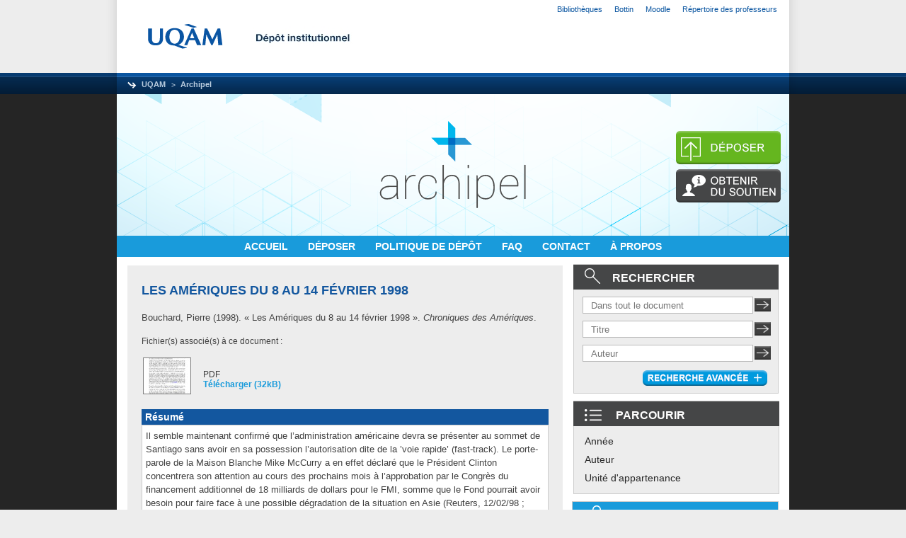

--- FILE ---
content_type: text/css
request_url: https://archipel.uqam.ca/style/gabarit_uqam/content.css
body_size: 3636
content:
/* D�BUT Principal */
body, html {
	font-size:12px;
	font-family:Arial, Helvetica, sans-serif;
	color:#404040;
}
/* FIN Principal */

/* D�BUT balises HTML */
p { 
	line-height:15px;
	margin:5px 0px 10px 0px;
}
hr{
	margin: 10px 0 10px 0;
	padding: 0;
	border: 0;
	display:block;
	height: 1px;
	width:100%;

	color: #000;
	background-color: #000;
}
strong, b{font-weight:bold;}
em, i{font-style:italic;}
blockquote {
	margin:5px;
	color:#666;
	font-style:italic;
}
sup, sub {line-height:0;}
abbr, acronym {border-bottom:1px dotted #666;}
pre {margin:15px 0;white-space:pre;}
pre, code, tt {font:11px 'andale mono', 'lucida console', monospace;line-height:1.5;}
/* FIN Balises HTML */

/* D�BUT Lien 
a { 
	color: #0a55a0;
	text-decoration: none;
}*/
/* .20150323.pn -> � la demande de Andr�e-Anne on met les visited pareil aux autres
a:active {
	color: #0a55a0;
 }

a:hover, a:link, a:visited  {
	color: #000;
	text-decoration: underline;
} */
/* FIN Lien */

/* D�BUT Titre */
h1, h2, h3, h4, h5, h6 {
	font-weight:normal;
	color: #000;
}
h1 {
	font-size:24px;
	margin-bottom:5px;
}
h2 {
	font-size:20px;
	margin-bottom:5px;
}
h3 {
	font-size:16px;
	margin-bottom:5px;
}
h4 {
	font-size:14px;
	margin-bottom:5px;
}
h5 {
	font-size:12px;
	font-weight:bold;
	margin-bottom:5px;
}
h6 {
	font-size:12px;
	font-weight:bold;
}
h1 img, h2 img, h3 img, h4 img, h5 img, h6 img {margin:0;}
/* FIN Titre */

/* D�BUT Liste */
li ul, li ol {margin:0;}
ul, ol {
	margin:0;
	padding:0;
}
ul {list-style-type: none;}
ul {list-style: none;}
ol {list-style-type:decimal;}
dl {margin:0 0 15px 0;}
dl dt {font-weight:bold;}
dd {margin-left:0;}
/* FIN Liste */

/* D�BUT Tableau */
table {
	margin-bottom:15px;
	width:100%;
}
th { font-weight:bold;}
thead th { background:#c3d9ff;}
th, td, caption { padding:4px 10px 4px 5px;}
/*tr.even td, tr:nth-child(even) td { background:#e5ecf9;}
tr.odd td, tr:nth-child(odd) td { background: #FFF;}*/
tfoot { font-style:italic;}
caption { background:#eee;}
/* FIN Tableau */

/* D�BUT Formulaire */
label { font-weight:bold;}
fieldset {
	padding:15px;
	margin:0 0 15px 0;
	border:1px solid #ccc;
}
legend {
	font-weight:bold;
	font-size:12px;
} 
input[type=text], input[type=password], input.text, input.title, textarea, select {
	background-color:#fff;
	border:1px solid #bbb;
}
input[type=text]:focus, input[type=password]:focus, input.text:focus, input.title:focus, textarea:focus, select:focus {border-color:#666;}
/*input[type=text], input[type=password], input.text, textarea, select {margin:5px 0; max-width:650px;}
textarea {
	width:630px;
	height:100px;
	padding:5px;
}*/
input[type=checkbox], input[type=radio], input.checkbox, input.radio {
	position:relative;
	top:5px;
}
/* FIN Formulaire */

/* D�BUT CSS utilitaire */
.left {float: left;}
.right {float: right;}
img.left {margin: 0 10px 0 0;}
img.right {margin: 0 0 0 10px; padding: 1px;}
.hide {display:none;}
.clear { display:block; clear:both; float:none !important;}
/* FIN CSS utilitaire */

/* .20141031.pn suppression de la boite de recherche "courriel" pour directeurs de th�se
.ep_search_fields > tbody > tr:nth-child(1){
	display: none;
}*/

/* .20141217.pn -> pour enligner le directeur de th�se */
#directhese {
    padding: 0px 0px 0px 5px;
}

/* .20150320.pn voir Anndr�-Anne */
.ep_view_menuROM > ul {
	list-style-type: none;
}

.ep_view_menuROM > ul > li > a{
	font-size: 125%;
}

.ep_view_menuROM > ul  > li > ul {
	list-style-image: url(../../images/Archipel-Fleche-bullet.png);	
}

.ep_view_menuROM > ul  > li > ul:nth-child(2) {
	margin-top: 15px;
}

.ep_view_menuROM > ul  > li > ul > li > ul:nth-child(2) {
	margin-top: 10px;
}
